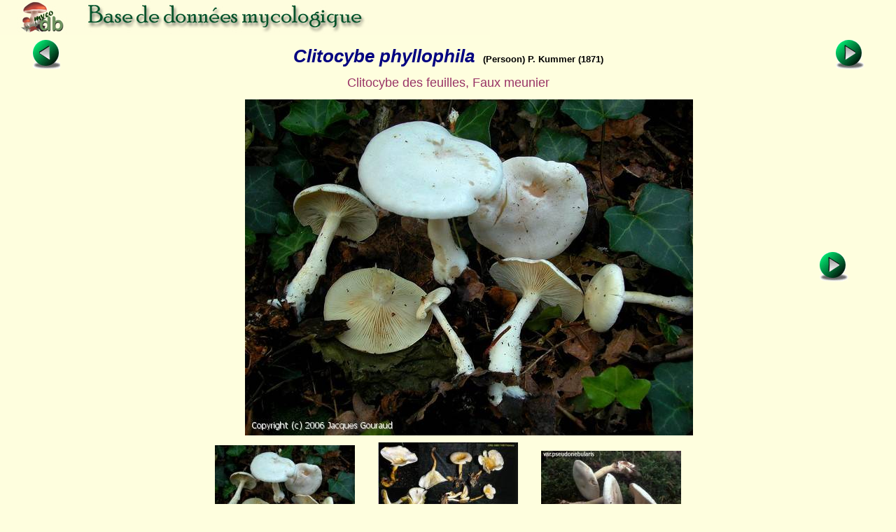

--- FILE ---
content_type: text/html; charset=ISO-8859-1
request_url: https://mycodb.fr/fiche.php?genre=Clitocybe&espece=phyllophila
body_size: 5858
content:
<!DOCTYPE html PUBLIC "-//W3C//DTD XHTML 1.0 Strict//EN" "http://www.w3.org/TR/xhtml1/DTD/xhtml1-strict.dtd">
<html>
<head>
<meta http-equiv="Pragma" content="no-cache">
<meta http-equiv="expires" content="0">
<meta name="viewport" content="width=device-width, initial-scale=0.75"/>
<title>MycoDB : Fiche de Clitocybe phyllophila</title>
<meta http-equiv="Content-Type" content="text/html; charset=iso-8859-1">
<meta name="ROBOTS" content="INDEX,FOLLOW">
<meta name="keywords" content="base de données, mycologie, photos, champignons, photo, champignon, photographies , photograhie, fungi, mushroom, pictures, fungus, picture">
<meta name="author" content="Péan Guillaume">
<meta name="description" content="Une base de données mycologique interactive avec fiches descriptives et photos de champignons, cartographie des récoltes, classification du règne fongique, clé de détermination macroscopique des familles et clés de détermination informatique pour chaque famille">
<link rel="icon" href="/favicon.ico" type="image/x-icon" />
<link rel="shortcut icon" href="/favicon.ico" type="image/x-icon" />
<link rel="stylesheet" type="text/css" href="mycodb.css">
<link href="./menu/sm-core-css.css" rel="stylesheet" type="text/css" />
<link href="./menu/sm-blue.css" rel="stylesheet" type="text/css" />
<link href="jquery/css/mycodb/jquery-ui-1.10.3.custom.css" rel="stylesheet">
<script src="//ajax.googleapis.com/ajax/libs/jquery/1.10.2/jquery.min.js"></script>
<script src="//ajax.googleapis.com/ajax/libs/jqueryui/1.10.3/jquery-ui.min.js"></script>
<script type="text/javascript" src="mycodb.js"></script>
<script type="text/javascript" src="./menu/jquery.smartmenus.js"></script>
<script type="text/javascript">
	$(function() {
		$('#main-menu').smartmenus({
			subMenusSubOffsetX: 1,
			subMenusSubOffsetY: -8
		});
	});
</script>

<style>
.ui-autocomplete {
max-height: 400px;
overflow-y: auto;
/* prevent horizontal scrollbar */
overflow-x: hidden;
}
/* IE 6 doesn't support max-height
* we use height instead, but this forces the menu to always be this tall
*/
* html .ui-autocomplete {
height: 400px;
}
</style>
</head>

<body >
<div id="banner"><a title="Page d'accueil de MycoDB : Base de données mycologique" title="Page d'accueil de MycoDB : Base de données mycologique" href="http://www.mycodb.fr" target="_blank"><img src="images/banner-small.jpg" border="0"></a></div>
<div id="overDiv" style="position:absolute; visibility:hidden; z-index:1000;"></div>
<table width="100%" align="center"><tr>
	<td align="center" width="10%"><a href="fiche.php?genre=Clitocybe&espece=phaeophthalma&source=list&filter=&numfiche=1172"><img src="images/flecheg.bmp" title="Champignon précédent" title="Champignon précédent" border=0></a></td>
	<td align="center" class="nomarg" width="80%"><div class="cnom">Clitocybe phyllophila<SPAN class="cauteur">(Persoon) P. Kummer (1871) </SPAN></div></td>
	<td align="center" width="10%"><a href="fiche.php?genre=Clitocybe&espece=pruniodora&source=list&filter=&numfiche=1174"><img src="images/fleched.bmp" title="Champignon suivant" title="Champignon suivant" border=0></a></td>
</tr><tr><td colspan=3 align="center"><div class="h3">Clitocybe des feuilles, Faux meunier </div></td></tr>
</table>
<table width="90%" align="center"><tr><tr><td width="10%" align="left">
&nbsp;<td align="center" width="100%"><img title="Clitocybe phyllophila (Clitocybe_phyllophila_2006_jg_1.jpg)" title="Clitocybe phyllophila (Clitocybe_phyllophila_2006_jg_1.jpg)" src="photos/Clitocybe_phyllophila_2006_jg_1.jpg" border="0"></td><td width="10%" align="right"><a href="fiche.php?genre=Clitocybe&espece=phyllophila&numphoto=2&source=list&filter=&numfiche=1173"><img src="images/fleched.bmp" title="Photo suivante" title="Photo suivante" border=0></a></td>
</tr></table>
<table width="700px" align="center"><tr><td align="center"><img src="thumbs/Clitocybe_phyllophila_2006_jg_1.jpg" border="0" title="Fiche de Clitocybe phyllophila" width="200"></img>
</td><td align="center"><a href="fiche.php?genre=Clitocybe&espece=phyllophila&numphoto=2&source=list&filter=&numfiche=1173"><img src="thumbs/Clitocybe_phyllophila_1986_dg_1.jpg" border="0" title="Fiche de Clitocybe phyllophila" width="200"></img>
</a></td><td align="center"><a href="fiche.php?genre=Clitocybe&espece=phyllophila&numphoto=3&source=list&filter=&numfiche=1173"><img src="thumbs/Clitocybe_phyllophila_1995_td_1.jpg" border="0" title="Fiche de Clitocybe phyllophila" width="200"></img>
</a></td></tr><tr><td align="center"><a href="fiche.php?genre=Clitocybe&espece=phyllophila&numphoto=4&source=list&filter=&numfiche=1173"><img src="thumbs/Clitocybe_phyllophila_2021_df_1.jpg" border="0" title="Fiche de Clitocybe phyllophila" width="200"></img>
</a></td><td align="center"><a href="fiche.php?genre=Clitocybe&espece=phyllophila&numphoto=5&source=list&filter=&numfiche=1173"><img src="thumbs/Clitocybe_phyllophila_2021_df_2.jpg" border="0" title="Fiche de Clitocybe phyllophila" width="200"></img>
</a></td></tr></table>
</center><ul>
<div class="ctitle"><li>Division - Classe - Ordre - Famille</DIV><p class="cdesc">Basidiomycota / Agaricomycetes / Agaricales / Incertae sedis</p>
<div class="ctitle"><li>Etymologie</DIV><p class="cdesc">Du grec <i>phyllophil</i> : ami des feuilles.</p>
<div class="ctitle"><li>Synonymes&nbsp;<span><a title="INPN" href="javascript:popup('inpn.php?query=Clitocybe phyllophila&source=popup&action=search','inpn')"><img src=images/inpn.png style='width : 32px'></img></a></span>&nbsp;<span><a title="MycoBank" href="javascript:popup('mycobank.php?query=Clitocybe phyllophila&source=popup&action=search','mycobank')"><img src=images/mycobank.png style='width : 50px'></img></a></span>&nbsp;<span><a title="Index Fungorum" href="javascript:popup('indexfungorum.php?query=Clitocybe phyllophila&source=popup&action=search','indexfungorum')"><img src=images/indexfungorum.png style='width : 13px'></img></a></span></div><p class="cdesc"><i>Agaricus phyllophilus</i> Persoon (1801), Synopsis methodica fungorum, p. 457 (Basionyme) Sanctionnement : Fries (1821)<br /><i>Agaricus subulatus</i> Schumacher (1803), Enumeratio plantarum in partibus Saellandiae septentrionalis et orientalis, 2, p. 266 (nom. illegit.) <br /><i>Agaricus hydrogrammus</i> Schumacher (1803), Enumeratio plantarum in partibus Saellandiae septentrionalis et orientalis, 2, p. 300 <br /><i><font color='red'>Clitocybe phyllophila</font> </i> (Persoon) P. Kummer (1871), Der fürher in die pilzkunde, p. 122 (nom actuel)<br /><i>Omphalia phyllophila</i> (Persoon) Quélet (1886), Enchiridion fungorum in Europa media et praesertim in Gallia vigentium, p. 22 <br /><i>Lepista phyllophila</i> (Persoon) Harmaja (1976), Karstenia, 15, p. 15 <br /></p>
<div class="ctitle"><li>Chapeau</div><ul>
<div class="csubtitle"><li><a title="Aide en ligne sur ''Couleur''" class="fsubtitle" href="javascript:popup('help.php?id=3&menu=no', 'Aide')">Couleur</a> : <span class="cval">Blanc, Crème, Gris</span></div>
<div class="csubtitle"><li>Surface :<span class="cval"><a class="bullelink" href="javascript:popup('glossaire.php?source=popup#Sublisse','glossaire')" onmouseover="return overlib('Etat d\'une surface lisse ou quasiment lisse (ne comportant pas d\'aspérités)',CAPTION,'Sublisse');" onmouseout="return nd();">Sublisse</a></span></div>
<div class="csubtitle"><li>Description :<span class="cval">6-10 cm, <a class="bullelink" href="javascript:popup('glossaire.php?source=popup#Plan','glossaire')" onmouseover="return overlib('Qui est plat ou dont la surface est plane, s\'applique surtout au chapeau. (Lames) se dit des lames quand, sous une coupe longitudinale du carpophore, leur arête ne montre aucune courbure, mais est rectiligne et horizontale, quand par conséquent, l\'ensemble des arêtes est contenu dans un plan.',CAPTION,'Plan');" onmouseout="return nd();">plan</a> <a class="bullelink" href="javascript:popup('glossaire.php?source=popup#Convexe','glossaire')" onmouseover="return overlib('Courbe, la courbure bombant à l\'extérieur (différent de concave)',CAPTION,'Convexe');" onmouseout="return nd();">convexe</a>, à <a class="bullelink" href="javascript:popup('glossaire.php?source=popup#Mamelon','glossaire')" onmouseover="return overlib('Emergence située au centre du chapeau de certains champignons',CAPTION,'Mamelon');" onmouseout="return nd();">mamelon</a> bas ou vite <a class="bullelink" href="javascript:popup('glossaire.php?source=popup#Déprimé','glossaire')" onmouseover="return overlib('Aplati ou concave. Se dit d\'un chapeau lorsqu\'il présente en son centre un affaissement plus ou moins large, mais modéré et lentement progressif. N\'est pas synonyme de ombiliqué qui, lui, implique une dépression toujours assez étroite et brusque.',CAPTION,'Déprimé');" onmouseout="return nd();">déprimé</a>. <a class="bullelink" href="javascript:popup('glossaire.php?source=popup#Revêtement','glossaire')" onmouseover="return overlib('Ensemble des cellules épidermiques d\'un tissu. On nomme ainsi la ou les couches extérieures du chapeau (revêtement piléique) ou du pied (revêtement pédiculaire).',CAPTION,'Revêtement');" onmouseout="return nd();">Revêtement</a> givré, <a class="bullelink" href="javascript:popup('glossaire.php?source=popup#Zoné','glossaire')" onmouseover="return overlib('Présentant des zones concentriques étroites ou nombreuses, traces, marques annulaires, tranchant sur le fond, soit simplement par sa teinte, soit par des accidents superficiels, donc par un léger relief',CAPTION,'Zoné');" onmouseout="return nd();">zoné</a> de taches <a class="bullelink" href="javascript:popup('glossaire.php?source=popup#Imbues','glossaire')" onmouseover="return overlib('Se dit des carpophores (ou de leur chair) quand ils sont gorgés d\'eau (différent de sec, déshydraté imbibé)',CAPTION,'Imbues');" onmouseout="return nd();">imbues</a> beiges à ochracées, plus ou moins craquelé à la fin.</span></div>
</ul>
<div class="ctitle"><li>Chair</div><p class="cdesc">Subconcolore en surface. Odeur un peu <a class="bullelink" href="javascript:popup('glossaire.php?source=popup#Farineuse','glossaire')" onmouseover="return overlib('(Odeur et saveur) qui rappelle la farine. (Aspect) qui est recouvert d\'un très fin poudroiement à peine visible à la loupe. Par extension, ce terme est parfois employé dans le sens de pruineux voire poudré.',CAPTION,'Farineuse');" onmouseout="return nd();">farineuse</a> ou aromatique, puis écœurante et plus ou moins terreuse.</p>
<div class="ctitle"><li>Lames</div><ul>
<div class="csubtitle"><li><a title="Aide en ligne sur ''Couleur''" class="fsubtitle" href="javascript:popup('help.php?id=3&menu=no', 'Aide')">Couleur</a> : <span class="cval">Blanc, Crème</span></div>
<div class="csubtitle"><li>Description :<span class="cval">Subadnées ou un peu pentues, <a class="bullelink" href="javascript:popup('glossaire.php?source=popup#Serrées','glossaire')" onmouseover="return overlib('(Lamelles) Se dit quand elles sont particulièrement proches les unes des autres',CAPTION,'Serrées');" onmouseout="return nd();">serrées</a>, blanches à reflets <a class="bullelink" href="javascript:popup('glossaire.php?source=popup#Crème','glossaire')" onmouseover="return overlib('Couleur de la matière grasse montant à la surface du lait frais au bout de quelques heures. C\'est un blanc très faiblement lavé de jaunâtre, à peu de chose près le synonyme de blanc ivoire',CAPTION,'Crème');" onmouseout="return nd();">crème</a> ou à peine rosâtres avec l'âge.</span></div>
</ul><div class="ctitle"><li>Stipe</div><ul>
<div class="csubtitle"><li><a title="Aide en ligne sur ''Couleur''" class="fsubtitle" href="javascript:popup('help.php?id=3&menu=no', 'Aide')">Couleur</a> : <span class="cval">Blanc, Crème</span></div>
<div class="csubtitle"><li>Anneau/Armille :<span class="cval">Non</span></div>
<div class="csubtitle"><li>Description :<span class="cval">8-10 x 0,5-1,5 cm, subégal ou un peu <a class="bullelink" href="javascript:popup('glossaire.php?source=popup#Fusiforme','glossaire')" onmouseover="return overlib('(Stipe) En forme de fuseau,  atténué aux deux extrémités',CAPTION,'Fusiforme');" onmouseout="return nd();">fusiforme</a>, blanc à plus ou moins ochracé ou roussâtre à partir du bas.</span></div>
</ul>
<div class="ctitle"><li>Saveur</div><p class="cdesc">Farine</p>
<div class="ctitle"><li>Odeur
					<a href="javascript:popup('help.php?id=6&menu=no', 'Aide')">
	    				<img align="center" name="helpodeur" src="images/help.gif" border="0" width="7" height="12" title="Aide en ligne sur ''Odeur''" title="Aide en ligne sur ''Odeur''"></a>
	    				</div><p class="cdesc">Farine, Terre</p>
<div class="ctitle"><li>Spores</div><p class="cdesc">4-5-(5,5) x (3)-3,5-4 µm, pruniformes. Suprapellis confus, à <a class="bullelink" href="javascript:popup('glossaire.php?source=popup#Hyphes','glossaire')" onmouseover="return overlib('Chaîne de cellules fusionnées ou non, et constituant le mycélium. Nom masculin dans les dictionnaires, mais employé au féminin par les mycologues.',CAPTION,'Hyphes');" onmouseout="return nd();">hyphes</a> <a class="bullelink" href="javascript:popup('glossaire.php?source=popup#Serrées','glossaire')" onmouseover="return overlib('(Lamelles) Se dit quand elles sont particulièrement proches les unes des autres',CAPTION,'Serrées');" onmouseout="return nd();">serrées</a> subdiverticulées ou <a class="bullelink" href="javascript:popup('glossaire.php?source=popup#Noduleuses','glossaire')" onmouseover="return overlib('(Hyphes) Hyphes présentant de-ci de-là de brusques dilatations bien définies et généralement disposées sans régularité. (Spore) Bosselées, gibbeuses, tuberculeuses, qui présentent des nodules, spores munies de bosses individualisées assez volumineuses.',CAPTION,'Noduleuses');" onmouseout="return nd();">noduleuses</a>, parfois un peu <a class="bullelink" href="javascript:popup('glossaire.php?source=popup#Congophobes','glossaire')" onmouseover="return overlib('Repoussant la coloration par le rouge congo (au microscope)',CAPTION,'Congophobes');" onmouseout="return nd();">congophobes</a> ou réfringentes. Médiopellis plus <a class="bullelink" href="javascript:popup('glossaire.php?source=popup#Congophile','glossaire')" onmouseover="return overlib('Présentant une affinité pour la coloration du rouge congo (au microscope)',CAPTION,'Congophile');" onmouseout="return nd();">congophile</a> et plus ou moins <a class="bullelink" href="javascript:popup('glossaire.php?source=popup#Aérifère','glossaire')" onmouseover="return overlib('Qui renferme de l\'air',CAPTION,'Aérifère');" onmouseout="return nd();">aérifère</a>.</p>
<div class="ctitle"><li>Ecologie</div><ul>
<div class="csubtitle"><li><a title="Aide en ligne sur ''Habitat''" class="fsubtitle" href="javascript:popup('help.php?id=52&menu=no', 'Aide')">Habitat</a> : <span class="cval">Sous feuillus</span></div>
<div class="csubtitle"><li>Description :<span class="cval">Sous feuillus divers, souvent <i>Fagus</i>.</span></div>
</ul>
<div class="ctitle"><li>Comestibilité</div><p class="cdesc">Toxique</p>
<div class="ctitle"><li>Références bibliographiques
		<a href="javascript:popup('help.php?id=2&menu=no', 'Aide')">
	    	<img align="center" name="helpreference" src="images/help.gif" border="0" width="7" height="12" title="Aide en ligne sur ''Références bibliographiques''" title="Aide en ligne sur ''Références bibliographiques''"></a>
	    	</div><p class="cdesc">CD 293 p. 216 var ornementalis, 111, 112, 114 ; Bon p. 137  ; BK 3 176 ; Cetto 1042 ; DM Hors-série 4 p. 57 ; Eyssartier et Roux p. 40, 552, 618, 4eme édition 568
 ; <a href="javascript:popup('trimbachfull.php?query=Clitocybe phyllophila&action=search&source=popup','bibliotrimbach')">Bibliographie de Jacques Trimbach</a>
 ; <a href="javascript:popup('mornand.php?query=Clitocybe phyllophila&action=search&source=popup','bibliotrimbach')">Fiches de Jean Mornand</a>
</p>
<div class="ctitle"><li>Variétés/formes</DIV><p class="cdesc">Il existe de nombreuses formes ou variétés : <br />- à saveur <a class="bullelink" href="javascript:popup('glossaire.php?source=popup#Amère','glossaire')" onmouseover="return overlib('Saveur aigre, rude et désagréable : saveur de fiel, de quinine, de racine de gentiane (différent de acre)',CAPTION,'Amère');" onmouseout="return nd();">amère</a> ou poivrée (<i>amara, piperata</i>), <br />- plus robuste ou <a class="bullelink" href="javascript:popup('glossaire.php?source=popup#Cespiteuse','glossaire')" onmouseover="return overlib('Qui pousse en touffes, mais dont les pieds s\'éloignent les uns des autres dès la base pour donner un aspect plus aéré que pour des espèces dites fasciculées',CAPTION,'Cespiteuse');" onmouseout="return nd();">cespiteuse</a> et saveur anisée (<i>ornamentalis</i>), <br />- plus <a class="bullelink" href="javascript:popup('glossaire.php?source=popup#Grêle','glossaire')" onmouseover="return overlib('Qui est étroit et allongé',CAPTION,'Grêle');" onmouseout="return nd();">grêle</a> et ochracé à odeur de fraise (<i>tenuis</i>), <br />- sosie du <a class="bullelink" href="javascript:popup('glossaire.php?source=popup#Nébuleux','glossaire')" onmouseover="return overlib('(= Pommelées, nuageuses, papilionacées) (Lames) Se dit des lames dont la surface est marquée de taches nombreuses, peu étendues',CAPTION,'Nébuleux');" onmouseout="return nd();">nébuleux</a> (<i>pseudonebularis</i>),<br />- f. <i>candicans</i>,<br />- f. <i>difformis</i>,<br />- f. <i>sericea</i>,<br />- var. <i>fusispora</i>,<br />- subsp. <i>pithyophila</i></p>
<br />
</ul>
<center><div class="fnote"><a href="javascript:popup('recolte.php?source=popup&action=list&genre=Clitocybe&espece=phyllophila','listrecolte')">Liste des récoltes</a> / <a href="javascript:popup('carto.php?source=popup&genre=Clitocybe&espece=phyllophila','carto')">Cartographie des récoltes</a></div></center>
<br><left><div class="fnote">Date de création : 04/12/2006 - Guillaume Péan</div>
<div class="fnote">Dernière modification : 08/05/2022 - Daniel Margez</div>
<div class="fnote">Contributeur principal : <a title="Envoyer un commentaire à Daniel Guez" title="Envoyer un commentaire à Daniel Guez" href="javascript:popup('msg.php?id=323&comment=Commentaire sur la fiche Clitocybe phyllophila : ','msg')">Daniel Guez</a></div>
<div class="fnote"><a href="javascript:popup('histo.php?id=696&genre=Clitocybe&espece=phyllophila','historique')">Historique des modifications</a></div>
<center><div class="fnote"><a href="javascript:popup('printfiche.php?genre=Clitocybe&espece=phyllophila','print')">Imprimer cette fiche</a><br /><a href="http://www.adobe.com/fr/products/acrobat/readstep2.html" target="_blank"><img src="images/adobe.png" border="0" height="24" title="Adobe Acrobat Reader est nécessaire pour imprimer, cliquez ici pour le télécharger et l'installer" style="margin:5px"></img></a><br /><br /><center><a href="javascript:popup('/forum/search.php?keywords=Clitocybe+phyllophila','forum',850)">Rechercher les articles sur "Clitocybe phyllophila" sur le forum MycoDB</a><br><br /><br /></center></div><center><a href="./list.php?source=&filter=#Clitocybe"><img src="images/retour.jpg" border=0></a>

<br />
<p><b>Pour vous accompagner lors de vos sorties mycologiques, MycoDB vous recommande les guides suivants :</b></p><br />

<center>

<a target="_blank" href="https://amzn.to/41Ssly3">
<img src="https://www.mycodb.fr/images/Roux2.jpg" height="150" border="0" alt="" style="border:none !important; margin:0px !important;" /></a>
&nbsp;&nbsp;&nbsp;&nbsp;&nbsp;&nbsp;&nbsp;&nbsp;&nbsp;&nbsp;&nbsp;
<a target="_blank" href="https://amzn.to/4nnS8q6">
<img src="https://www.mycodb.fr/images/CD3.jpg" height="150" border="0" alt="" style="border:none !important; margin:0px !important;" /></a>
</a>



</center><br />
<br /><br />
</body>
</html> 